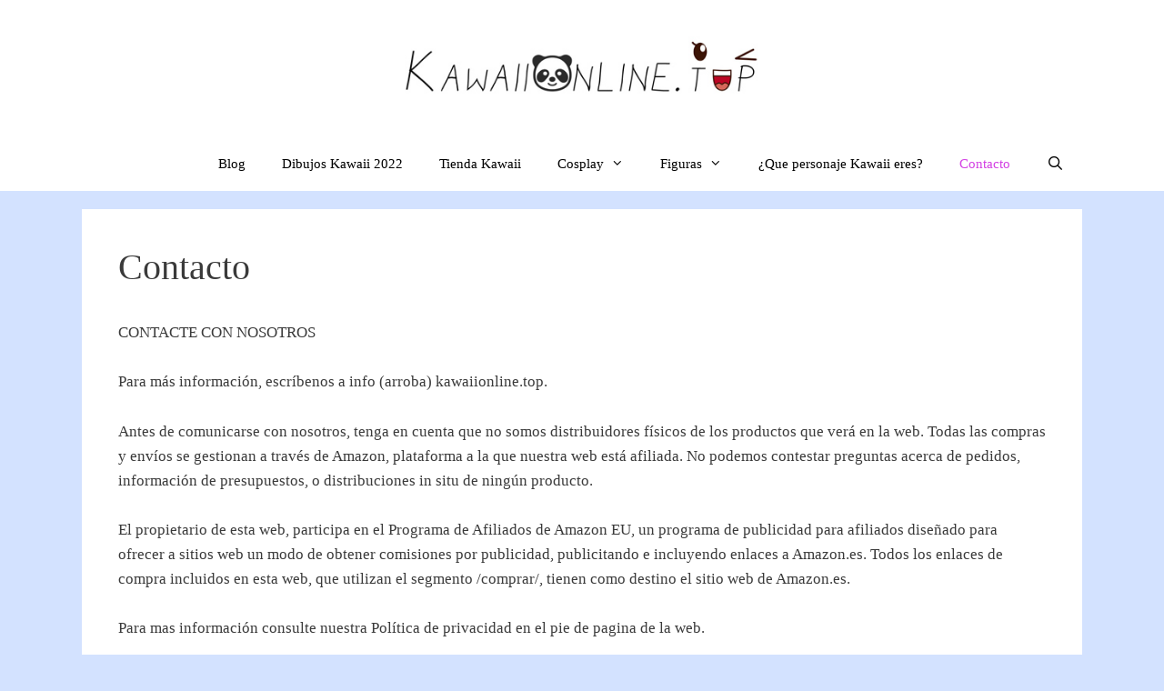

--- FILE ---
content_type: text/html; charset=utf-8
request_url: https://www.google.com/recaptcha/api2/aframe
body_size: 269
content:
<!DOCTYPE HTML><html><head><meta http-equiv="content-type" content="text/html; charset=UTF-8"></head><body><script nonce="NKFcGfUUFhMJyGjtBJSoPQ">/** Anti-fraud and anti-abuse applications only. See google.com/recaptcha */ try{var clients={'sodar':'https://pagead2.googlesyndication.com/pagead/sodar?'};window.addEventListener("message",function(a){try{if(a.source===window.parent){var b=JSON.parse(a.data);var c=clients[b['id']];if(c){var d=document.createElement('img');d.src=c+b['params']+'&rc='+(localStorage.getItem("rc::a")?sessionStorage.getItem("rc::b"):"");window.document.body.appendChild(d);sessionStorage.setItem("rc::e",parseInt(sessionStorage.getItem("rc::e")||0)+1);localStorage.setItem("rc::h",'1769445464965');}}}catch(b){}});window.parent.postMessage("_grecaptcha_ready", "*");}catch(b){}</script></body></html>